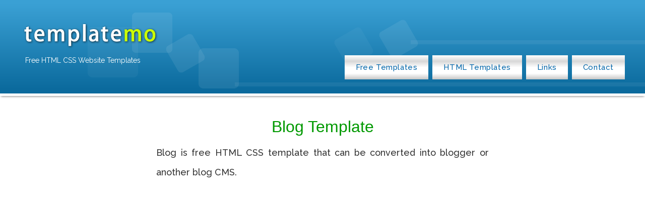

--- FILE ---
content_type: text/html; charset=utf-8
request_url: https://templatemo.com/tm-030-blog
body_size: 3664
content:
<!DOCTYPE html PUBLIC "-//W3C//DTD XHTML 1.0 Transitional//EN" "http://www.w3.org/TR/xhtml1/DTD/xhtml1-transitional.dtd">
<html xmlns="http://www.w3.org/1999/xhtml" lang="en" itemscope itemtype="https://schema.org/Article">
<head>
<meta http-equiv="Content-Type" content="text/html; charset=utf-8" />
<base href="https://templatemo.com/" />
<title>Free Template 030 Blog</title>
<meta name="description" content="Blog is free HTML CSS template that can be converted into blogger or another blog CMS." />
<meta itemprop="headline" content="Free Template 030 Blog">
<meta itemprop="name" content="Blog Template">
<meta itemprop="description" content="Blog is free HTML CSS template that can be converted into blogger or another blog CMS.">
<meta itemprop="image" content="https://templatemo.com/screenshots/templatemo_030_blog.jpg">
<meta itemprop="datePublished" content="2008-10-22" />
<meta property="og:type" content="article" />
<meta property="og:url" content="https://templatemo.com/tm-030-blog" />
<meta property="og:title" content="Free Template 030 Blog" />
<meta property="og:headline" content="Blog Template" />
<meta property="og:image" content="https://templatemo.com/screenshots/templatemo_030_blog.jpg" />
<meta property="og:site_name" content="templatemo" />
<meta property="og:description" content="Blog is free HTML CSS template that can be converted into blogger or another blog CMS." />
<meta name="author" content="templatemo">
<meta name="viewport" content="width=device-width, initial-scale=1">
<link rel="preconnect" href="https://fonts.googleapis.com">
<link rel="preconnect" href="https://fonts.gstatic.com" crossorigin>
<link href='https://fonts.googleapis.com/css?family=Raleway:400,600,500,300,700' rel='stylesheet' type='text/css'>
<script type='text/javascript' src='https://platform-api.sharethis.com/js/sharethis.js#property=5bd81d4c2f16d600115dd815&product=inline-share-buttons' async='async'></script>

<link href="/tm-style-2026-jan.css" rel="stylesheet" type="text/css" />
<link rel="canonical" href="https://templatemo.com/tm-030-blog" />
<link rel="shortcut icon" href="/favicon.ico" type="image/vnd.microsoft.icon" />

<script src="/cmp.js"></script>

<!-- Google tag (gtag.js) - GA4 -->
<script async src="https://www.googletagmanager.com/gtag/js?id=G-QXBKLSCCBE"></script>
<script>
  window.dataLayer = window.dataLayer || [];
  function gtag(){dataLayer.push(arguments);}
  gtag('js', new Date());
  gtag('config', 'G-QXBKLSCCBE');
</script>

<script>
  window.googletag = window.googletag || {};
  window.googletag.cmd = window.googletag.cmd || [];
  window.googletag.cmd.push(() => {
    window.googletag.pubads().enableAsyncRendering();
    window.googletag.pubads().disableInitialLoad();
  }
  );
  const injectPgScript = (src, isAsync, onLoadCallback) => {
    if (!src)
      return;
    const script = document.createElement("script");
    script.src = src;
    if (isAsync)
      script.async = isAsync;
    if (onLoadCallback)
      script.onload = onLoadCallback;
    document.head.appendChild(script);
  }
    ;
  const initiatePgAds = () => {
    !!window.__tcfapi && window.__tcfapi("addEventListener", 2, (tcData, success) => {
      if (success && (tcData.eventStatus === "useractioncomplete" || tcData.eventStatus === "tcloaded" || tcData.gdprApplies === false)) {
        if (!window._initAds) {
          window._initAds = true;
          injectPgScript("//pagead2.googlesyndication.com/pagead/js/adsbygoogle.js", true);
          injectPgScript("//dsh7ky7308k4b.cloudfront.net/publishers/templatemocom.min.js", true);
          injectPgScript("//btloader.com/tag?o=5184339635601408&upapi=true", true);
        }
      }
    }
    );
  }
    ;
  injectPgScript("https://securepubads.g.doubleclick.net/tag/js/gpt.js?network-code=8095840", true, () => {
    window.googlefc = window.googlefc || {
      callbackQueue: []
    };
    window.googlefc.callbackQueue.push({
      "CONSENT_API_READY": () => initiatePgAds()
    });
  }
  );
</script>
</head>
<body>
<div id="fb-root"></div>
<script>(function(d, s, id) {
  var js, fjs = d.getElementsByTagName(s)[0];
  if (d.getElementById(id)) return;
  js = d.createElement(s); js.id = id;
  js.src = "https://connect.facebook.net/en_US/all.js#xfbml=1";
  fjs.parentNode.insertBefore(js, fjs);
}(document, 'script', 'facebook-jssdk'));</script>
<div id="templatemo-container">
    <div id="top_section">
    
    	<div class="templatemo-logo">
        	<a href="/"><img src="/images/templatemo-logo-new.png" alt="templatemo free css templates" title="templatemo - free templates" width="280" height="60" border="0" /></a>
       	  	<h2 class="templatemo-slogan">Free HTML CSS Website Templates</h2>
      	</div>
        <div class="tm-menu">
        	<a href="/page/1">Free Templates</a>
            <a href="https://www.tooplate.com" rel="sponsored">HTML Templates</a>
            <a href="/links">Links</a>
            <a href="/contact">Contact</a>
        </div>
    	<div class="templatemo_clear"></div>
        
  </div>
    
<div class="templatemo_clear h20"></div>

<div id="content_area">

	<div class="inner_tube" align="center">
      	<h1 class="title">Blog Template</h1>
      	<p class="description">Blog is free HTML CSS template that can be converted into blogger or another blog CMS.</p>
    </div>

    <div class="templatemo_clear h20"></div>
<div class="tm_banner ">

	<!-- TAGNAME: Desktop Horizontal Top -->
    <div id='templatemocom47887'>
    </div>
    <!-- TAGNAME: Mobile Top -->
    <div id='templatemocom47890'>
    </div>
    
</div>
<div class="h20"></div>

	<div id="template_preview">
    	<img src="/screenshots/templatemo_030_blog.jpg" alt="templatemo 030 blog" title="templatemo 030 blog" border="0" width="720" height="720" />
    </div>
  
  	<!-- new BOX // -->
	<div id="tm-dl-box">
    	<h2><a href="https://templatemo.com"><span class="title_2">Free Templates</span></a> 
        <span class="title_2"> › </span>
        	<a href="https://templatemo.com/tm-030-blog"><span class="title_2">030 Blog</span></a></h2>
        <p><strong>Tags:</strong> <a href="/tag/2-column">2-column</a>, <a href="/tag/blog">blog</a>, <a href="/tag/darkgray">darkgray</a></p>
        <p><a href="https://templatemo.com/tm-030-blog">Blog Template</a> is 100% free to download for anyone. You are allowed to download, edit and use this Blog HTML CSS layout for your commercial or non-commercial sites. Please share Blog Template to your friends. Thank you.</p>
        <div class="sharethis-inline-share-buttons"></div><div class="templatemo_clear h20"></div>
        <p><strong>Added:</strong> <span>22 October 2008</span> 
        &nbsp;&nbsp; <strong>Views:</strong> 75,988        &nbsp;&nbsp; <strong>Downloads:</strong> 17,318</p>
    
      	<div class="templatemo_clear h10"></div>
      
	  	<div class="tm-dl-green"><a id="tm-view" href="/live/templatemo_030_blog" title="Live View of 030 Blog">Live View</a></div>
      	<div class="tm-dl-blue"><a id="tm-download" href="/download/templatemo_030_blog" title="Download 030 Blog ZIP file">Download</a></div>
    
    	<!-- <div class="tm-dl-blue"><a id="tm-download" href="/download/templatemo_030_blog" title="Download 030 Blog ZIP file">Download</a></div> -->
        
        <div class="tm-dl-grey"><a href="/screenshots/templatemo_030_blog.jpg" title="View 030 Blog screenshot">Full-size Screenshot</a></div>
        <div class="tm-dl-grey"><a rel="sponsored nofollow" href="https://ltcclock.com/downloads/simple-contact-form" title="Simple Contact Form">Contact Form PHP Script</a></div>
        <div class="tm-dl-grey"><a rel="sponsored nofollow" href="https://www.tooplate.com/free-templates" title="Free HTML Templates">HTML Templates</a></div>
        <div class="tm-dl-grey"><a rel="sponsored nofollow" href="https://timermo.com" title="Your Online Timer App">Your Timer</a></div>
        <div class="templatemo_clear"></div>

    </div><!-- // new BOX -->
    
    <div class="templatemo_clear h20"></div>
<div class="tm_banner ">
	
    <!-- TAGNAME: Desktop Horizontal Middle -->
    <div id='templatemocom47888'>
    </div>
    <!-- TAGNAME: Mobile Middle -->
    <div id='templatemocom47891'>
    </div>
    
</div><div class="h20"></div>   
   	<div class="tn_list_box"> 
        <div class="tn_list_inner">
            <h2 class="title_2">More Website Templates</h2>
	<div class="tm_silver_360">
        <a href="/tm-033-tomato" title="Tomato Template"><img src="/thumbnails-360/tm-033-tomato.jpg" alt="Tomato Template" border="0" width="360" height="360" /></a>
        <h2><a href="/tm-033-tomato" title="Tomato Template">033 Tomato</a></h2><div class="tn_desc"><p>Tomato Company Website, Red Color, Free CSS Template</p></div>
    </div>
<div class="tm_silver_360">
        <a href="/tm-032-travel" title="Travel Template"><img src="/thumbnails-360/tm-032-travel.jpg" alt="Travel Template" border="0" width="360" height="360" /></a>
        <h2><a href="/tm-032-travel" title="Travel Template">032 Travel</a></h2><div class="tn_desc"><p>Travel Company Website, Red Color, Free CSS Layout</p></div>
    </div>
<div class="tm_silver_360">
        <a href="/tm-031-artist" title="Artist Template"><img src="/thumbnails-360/tm-031-artist.jpg" alt="Artist Template" border="0" width="360" height="360" /></a>
        <h2><a href="/tm-031-artist" title="Artist Template">031 Artist</a></h2><div class="tn_desc"><p>Artist website is free css layout or website template from templatemo.</p></div>
    </div>
<div class="tm_silver_360">
        <a href="/tm-029-light-blue" title="Light Blue Template"><img src="/thumbnails-360/tm-029-light-blue.jpg" alt="Light Blue Template" border="0" width="360" height="360" /></a>
        <h2><a href="/tm-029-light-blue" title="Light Blue Template">029 Light Blue</a></h2><div class="tn_desc"><p>Light Blue is simple free website template from templatemo.com using basic HTML and CSS.</p></div>
    </div>
<div class="tm_silver_360">
        <a href="/tm-028-dark-gray" title="Dark Gray Template"><img src="/thumbnails-360/tm-028-dark-gray.jpg" alt="Dark Gray Template" border="0" width="360" height="360" /></a>
        <h2><a href="/tm-028-dark-gray" title="Dark Gray Template">028 Dark Gray</a></h2><div class="tn_desc"><p>Dark Gray is free website template using darkgray color and it is 2-column CSS layout provided by templatemo.</p></div>
    </div>
<div class="tm_silver_360">
        <a href="/tm-027-classic" title="Classic Template"><img src="/thumbnails-360/tm-027-classic.jpg" alt="Classic Template" border="0" width="360" height="360" /></a>
        <h2><a href="/tm-027-classic" title="Classic Template">027 Classic</a></h2><div class="tn_desc"><p>Classic website is free template 2-column layout using red and white colors.</p></div>
    </div>
			<div class="templatemo_clear h30"></div>
    	</div><!-- // List Inner END -->
	</div><!-- List Box END -->

</div><!-- Content Area END -->


<div id="footer">&copy; 2026 <a href="https://templatemo.com">TemplateMo</a> - Free HTML CSS Website Templates Since 2008 - <a href="/about">About</a> - <a href="/privacy-policy">Privacy Policy</a> - <a href="/contact">Contact</a> - <a href="/sitemap.xml">XML Sitemap</a></div>



</div>

<!-- Change Consent Option FundingChoices -->

<div id="fluid-privacy-opt-out-link" onmouseover="this.style.color='rgb(25, 103, 210)'; this.style.cursor='pointer'"
  onmouseout="this.style.color='#CCCCCC'; this.style.cursor='auto'"></div>
<script>
  const privacyOptOutLink = document.getElementById("fluid-privacy-opt-out-link");
  window.googlefc = window.googlefc || { callbackQueue: [] };
  window.googlefc.ccpa = window.googlefc.ccpa || {}
  window.googlefc.callbackQueue.push(
    {
      "CONSENT_API_READY": () => {
        if (!privacyOptOutLink) {
          return;
        }
        privacyOptOutLink.addEventListener("click", () => googlefc.showRevocationMessage());
        !!window.__tcfapi && window.__tcfapi("addEventListener", 2, (tcData, success) => {
          if (success && tcData.gdprApplies) {
            privacyOptOutLink.innerText = "Change GDPR Consent";
            return;
          }
          if (googlefc.ccpa.InitialCcpaStatusEnum() === googlefc.ccpa.InitialCcpaStatusEnum.NOT_OPTED_OUT) {
            window.googlefc.ccpa.overrideDnsLink = true;
            privacyOptOutLink.innerText = "Don't sell or share my personal info";
            privacyOptOutLink.addEventListener("click", () => googlefc.ccpa.openConfirmationDialog((optedOut) => {
              if (optedOut) {
                privacyOptOutLink.style.display = "none";
              }
            }));
            return
          }
        });
      }
    });
</script>
</body>
</html>

--- FILE ---
content_type: text/html; charset=utf-8
request_url: https://www.google.com/recaptcha/api2/aframe
body_size: 268
content:
<!DOCTYPE HTML><html><head><meta http-equiv="content-type" content="text/html; charset=UTF-8"></head><body><script nonce="U2o_4A_vW0G6QhAlzyCmGw">/** Anti-fraud and anti-abuse applications only. See google.com/recaptcha */ try{var clients={'sodar':'https://pagead2.googlesyndication.com/pagead/sodar?'};window.addEventListener("message",function(a){try{if(a.source===window.parent){var b=JSON.parse(a.data);var c=clients[b['id']];if(c){var d=document.createElement('img');d.src=c+b['params']+'&rc='+(localStorage.getItem("rc::a")?sessionStorage.getItem("rc::b"):"");window.document.body.appendChild(d);sessionStorage.setItem("rc::e",parseInt(sessionStorage.getItem("rc::e")||0)+1);localStorage.setItem("rc::h",'1769522152914');}}}catch(b){}});window.parent.postMessage("_grecaptcha_ready", "*");}catch(b){}</script></body></html>

--- FILE ---
content_type: text/css
request_url: https://templatemo.com/tm-style-2026-jan.css
body_size: 4130
content:
/* 

CSS updated as of 2026 January 8

https://templatemo.com website

*/

body {
    margin: 0;
    padding: 0;
    line-height: 1.7em;
    font-family: Verdana, Arial, Helvetica, sans-serif;
    font-size: 12px;
    background: #F2F2F2;
}

a:link {
    color: #0066AA;
    text-decoration: none;
}

a:visited {
    color: #0066AA;
    text-decoration: none;
}

a:active {
    color: #CC0066;
    text-decoration: underline;
}

a:hover {
    color: #CC0066;
    text-decoration: underline;
}

p {
	font-family: 'Raleway', Verdana, Arial, Helvetica, sans-serif;
	font-style: normal; 
	font-size: 14px;
    -webkit-font-smoothing: antialiased; /* Fix for webkit rendering */
    -webkit-text-size-adjust: 100%;
	line-height: 1.8em;
}

b {
    font-size: 110%;
}

em {
    color: red;
}

.description {
	max-width: 660px;
    margin: 10px;
	font-weight: 500;
    font-size: 1.5em;
    line-height: 2.2em;
    text-align: justify;
    color: #333;
}

.clear_left {
	clear: left;
}

.clear_right {
	clear: right;
}

.clear_both {
	clear: both;
}

.text_left {
	text-align: left;
}

.fb-like {
	float: left;
	margin-right: 12px;
	width: 90px; 
	height: 30px;
}

.tn_list_box {
	margin: auto;
	max-width: 1040px;
}

.tn_list_inner {
	clear: both; 
	margin-left: 3.3%;
}

#templatemo-container {
    width: 100%;
	max-width: 1280px;
    margin: 0 auto;
	margin-bottom: 120px;
    background: #FFFFFF;
}

.templatemo-logo {
    float: left;
    max-width: 290px;
    padding-top: 40px;
    padding-left: 40px;
}

.templatemo-slogan {
	font-family: 'Raleway', Verdana, Arial, Helvetica, sans-serif;
	margin-top: 10px;
	padding-left: 10px;
	font-size: 14px;
	font-weight: normal;
    color: #FFF;
}

#top_section {
    background: linear-gradient(#3AA0D4 10%, #0B6A9D 90%);
	background-image: url(https://templatemo.com/images/templatemo-header-9e.png);
    min-height: 186px;
	border-bottom: 5px solid #fff;
    box-shadow: 0px 3px 4px -2px #888;
}

.tm-menu {     
	clear: both;
    float: right;
    margin: -36px 36px 0 0;
    max-width: 680px; 
}

.tm-menu a {
	float: left;
    display: block;
    margin: 4px;
    padding: 14px 22px;
    font-family: Raleway, Verdana, Arial, Helvetica, sans-serif;
    font-weight: 500;
    font-size: 15px;
    letter-spacing: 0.6px;
    background: linear-gradient(#fff,#d8d8d8,#fff,#fff,#c6c6c6);
}

.tm-menu a:hover {
	background: linear-gradient(#CCC, #FFF, #FFF);
	text-decoration: none;
}

#content_area {
    clear: both;
    background: #FFF;
}

#one_column {
	margin-left: 3.3%;
	min-height: 640px;
}

.one_col_rep {
	margin-left: 3.3%;
}

#content_column {
    float: left;
    width: 670px;
}

#right_column {
    float: right;
    width: 165px;
    line-height: 1.8em;
}

#left_column {
    float: left;
    padding-left: 10px;
    width: 300px;
}

#footer {
    clear: both;
    background: #06A;
    color: #FFF;
    text-align: center;
    padding: 20px;
}

#footer a {
    color: #FFFFFF;
}

#template_preview {
    margin: auto;
    margin-bottom: 20px;
    padding: 0px;
	min-height: 400px;
	text-align: center;
}

#template_preview img {
	max-width: 100%;
	height: auto;
}

#tm-dl-box {
    margin: 20px auto 30px auto;
    max-width: 910px;
    padding: 15px 30px;
    background: linear-gradient(#FFF, #EEE, #FFF, #EEE);
    border: 1px solid #ddd;
    border-radius: 10px;
}

.line {
    height: 2px;
    background: #0066AA;
}

.inner_tube {
    margin: 10px;
	overflow: hidden;
}

.right_box {
    margin-top: 10px;
    margin-right: 10px;
}

.templatemo_clear {
    clear: both;
    width: 100%;
    height: 0px;
    font-size: 0px;
}

.templatemo_link_box {
    float: left;
    width: 190px;
    line-height: 1.8em;
    padding: 0px;
	text-align: left;
}

.templatemo_info {
    color: #C00;
}

.title_tag {
	font-family: Raleway, Arial, Helvetica, sans-serif;
    font-weight: 400;
    color: #06a;
	background-image: linear-gradient(#d1eafb, #fff);
    padding: 38px 0px;
    margin-right: 3.1%;
    text-align: center;
    line-height: 1.8em;
}

.title {
    font-family: Arial, Helvetica, sans-serif;
    font-size: 32px;
    font-weight: normal;
    color: #009900;
}

.title_2 {
    font-family: Arial, Helvetica, sans-serif;
    font-size: 24px;
    font-weight: normal;
    color: #009900;
}

.title_small {
    font-family: Arial, Helvetica, sans-serif;
    font-size: 14px;
    color: #009900;
    font-weight: bold;
}

.subtitle {
    font-family: Raleway, Arial, Helvetica, sans-serif;
    font-size: 1.7em;
    font-weight: normal;
    color: #CC0066;
}

/* 200x200 starts */

#live-view {
	position: fixed;
	left: 0; top: 0;
/*	top: 90px;
	height: calc(100% - 90px); */
	width: 100%;
	height: 100%;
	overflow: hidden;
}

#templatemo_top_ads {
	position: absolute;
    top: 5px;
	left: 0px;
}

#templatemo_content {
	position: inherit;
    padding-top: 355px;
}

.tm_banner {
	width: 100%;
	min-height: 250px;
	overflow: hidden;
	text-align: center;
}

.tm_bn_tag {
	margin-left: -3.3%;
	width: 103.3%;
}

.float_left {
	float: left;
	width: 200px;
	margin-top: 20px;
}

.tm_mr10 {
	margin-right: 10px;
}
.tm_mr20 {
	margin-right: 20px;
}

.col3-ft {
	margin: 30px 3.2% 40px 0;
    max-width: 90%;
    background: linear-gradient(45deg, #5A5A5A, #303030);
    padding: 60px 40px 40px 40px;
    color: #fff;
	border: 6px #fff solid;
    box-shadow: 2px 2px 10px #999;
}

.two-columns {
    display: flex;
    gap: 30px;
    align-items: flex-start;
}

.left-column {
    flex: 1;
}

.right-column {
    width: 300px;
    flex-shrink: 0;
}

.ad-banner {
    width: 100%;
    height: auto;
    border-radius: 8px;
}

.col3-ft p { line-height: 2.4em; font-size: 1.3em; }
.col3-ft a { color: #9CF; }
.col3-ft a:hover { color: #FF6; }

.col3-ft h1 { 
	color: #fff;
	font-size: 3.2em;
	line-height: 3rem;
	margin-top: -0.18em;
	text-shadow: 1px 1px 2px #333;
}

.col2-360 {
	margin-top: 20px;
	margin-bottom: 30px;
    max-width: 760px;
}

.col2-360 p {
	font-size: 15px;
	line-height: 2.2em;
	text-align: justify;
}

.col2-360 li {
	font-size: 1.4em;
    line-height: 2em;
    font-family: 'Raleway', Verdana, Arial, Helvetica, sans-serif;
}

.link_200 {
    float: left;
    margin: 0;
    padding: 0;
    width: 260px;
    text-align: left;
}

.link_200 a {
	line-height: 2.4em;
	font-size: 1.2em;
	font-family: 'Raleway', Verdana, Arial, Helvetica, sans-serif;
}

.holder_200 {
    float: left;
    margin: 0px 20px 0px 0px;
    padding: 5px;
    width: 202px;
    font-family: Tahoma, Geneva, sans-serif;
    font-size: 13px;
    font-weight: bold;
    text-align: center;
}

/* carbon BEGIN */

#carbonads {
  font-family: -apple-system, BlinkMacSystemFont, "Segoe UI", Roboto, Oxygen-Sans, Ubuntu,
  Cantarell, "Helvetica Neue", Helvetica, Arial, sans-serif;
}

#carbonads {
  display: flex;
  position: fixed;
  bottom: 30px;
  right: 30px;
  max-width: 330px;
  background-color: hsl(0, 0%, 98%);
  box-shadow: 0 1px 4px 1px hsla(0, 0%, 0%, .1);
}

#carbonads a {
  color: inherit;
  text-decoration: none;
}

#carbonads a:hover {
  color: inherit;
}

#carbonads span {
  position: relative;
  display: block;
  overflow: hidden;
}

#carbonads .carbon-wrap {
  display: flex;
}

.carbon-img {
  display: block;
  margin: 0;
  line-height: 1;
}

.carbon-img img {
  display: block;
}

.carbon-text {
  font-size: 13px;
  padding: 10px;
  line-height: 1.5;
  text-align: left;
}

.carbon-poweredby {
  display: block;
  padding: 8px 10px;
  background: repeating-linear-gradient(-45deg, transparent, transparent 5px, hsla(0, 0%, 0%, .025) 5px, hsla(0, 0%, 0%, .025) 10px) hsla(203, 11%, 95%, .4);
  text-align: center;
  text-transform: uppercase;
  letter-spacing: .5px;
  font-weight: 600;
  font-size: 9px;
  line-height: 1;
}
/* carbon END */

.thumbnail_270_carbon {
	float: left;
    margin: 20px 2.2% 20px 0px;
	position: relative;
	width: 22.518%; 
}

.thumbnail_270 {
	float: left;
    margin: 20px 2.2% 20px 0px;
	position: relative;
	width: 22.518%;
	background-color: #F4F4F4;
	border-bottom: 3px solid #e4e4e4;
    border-bottom-right-radius: 24px;
}
.thumbnail_270 img {
	width: 100%; height: auto;
}

.tn_desc {
	min-height: 140px;
}

.thumbnail_360 .tn_desc {
	min-height: 120px;
}
.thumbnail_270 p {
	padding: 0 12px 10px 20px;
}

.tm_silver_360 {
	float: left;
    margin: 20px 2.5% 20px 0;
    position: relative;
    width: 28.2%;
    padding: 8px;
    padding-right: 10px;
    background: linear-gradient(#FFF, #E8E8E8, #FFF);
    border: 1px solid #d6d6d6;
    border-bottom: 4px solid #d6d6d6;
    border-top: 4px solid #d8d8d8;
    border-bottom-right-radius: 20px;
    border-top-left-radius: 14px;
}

.tm_silver_360 p {
	padding: 0 6px 0 12px;
}

.tm_silver_360 img {
	width: 100%;
	height: 100%;
	border-radius: 8px;
    border: 1px solid #ddd;
}

.tm_silver_360 .tn_desc {
	min-height: 120px;
}


.thumbnail_360 {
	float: left;
    margin: 20px 3.3% 40px 0px;
	position: relative;
	width: 30.0236%;
	background-color: #F4F4F4;
	border-bottom: 4px solid #e4e4e4;
    border-bottom-right-radius: 30px;
}

.tm_silver_360 h2, .thumbnail_360 h2, .thumbnail_270 h2 {
	font-family: 'Raleway', Verdana, Arial, Helvetica, sans-serif;
    font-weight: 500;
	text-align: center;
	font-size: 1.4em;
}

.thumbnail_360 p {
	padding: 0 12px 10px 20px;
}

.thumbnail_360 img {
	width: 100%;
	height: 100%;
}

.thumbnail_200 {
    float: left;
    margin: 10px 20px 10px 0px;
    padding: 5px 5px 6px 5px;
    position: relative;
 /*new*/
    width: 200px;
    background: #F2F2F2 url("https://templatemo.com/images/tm_2014_tn_bg7a.jpg");
    border: 1px solid #DDDDDD;
    font-family: Tahoma, Geneva, sans-serif;
    font-size: 13px;
    font-weight: bold;
    text-align: left;
}

.tn_des {
    position: absolute;
    top: 0;
    bottom: 0;
    left: 0;
    right: 0;
    margin: 5px 5px 6px 5px;
	padding: 30px 8px 5px 8px;
	height: 165px;
    font-weight: normal;
    background: rgba(40, 80, 120, 0.84);
	filter: progid:DXImageTransform.Microsoft.gradient(GradientType=0,startColorstr='#D6285078', endColorstr='#D6285078'); /* IE */
    color: #fff;
    visibility: hidden;
	overflow: hidden;
    opacity: 0;
	-o-transition: .5s;
	-ms-transition: .5s;
	-moz-transition: .5s;
	-webkit-transition: .5s;
	transition: .5s;
}

.tn_des a {
	display: block;
	position: absolute;
    top: 0;
    bottom: 0;
    left: 0;
    right: 0;
	padding: 5px 8px;
	width: 184px;
	height: 242px;
    color: #fff;
	font-weight: bold;
}

.tn_des a:hover {
	text-decoration: none;
}

.thumbnail_200:hover .tn_des {
    visibility: visible;
    opacity: 1;
}

.thumbnail_200_label {
    background: #F2F2F2 url("https://templatemo.com/images/tm_2014_tn_bg7a.jpg");
    border: 1px solid #DDDDDD;
    border-bottom: 1px solid #E9E9E9;
	font-family: Tahoma, Geneva, sans-serif;
    font-size: 13px;
    font-weight: bold;
	line-height: 1;
	height: 20px;
	margin: 0;
	padding: 4px 0px 8px 0px;
}

.thumbnail_200_label a {
	padding: 6px;
    padding-left: 8px;
	display: block;
}

.thumbnail-full {
	height: 400px;
	overflow: hidden;
}

.thumbnail-title {
	font-family: Tahoma, Geneva, sans-serif;
    font-size: 13px;
	font-weight: normal;
	color: #0066AA;
	padding: 8px 0px 4px 2px;
	margin: 0;
}

.thumbnail {
    margin-bottom: 8px;
}

.col_200 {
    float: left;
    margin: 0px;
    padding: 0px;
    width: 232px;
}

.thumbnail-long, .plain_200 {
    float: left;
    margin: 10px 20px 10px 0px;
    padding: 5px;
    width: 200px;
    background: #FFFFFF;
    border: 1px solid #DDDDDD;
	font-family: Tahoma, Geneva, sans-serif;
	font-size: 13px;
}

.home_right {
	clear: both;
    float: right;
    margin-right: 3.3%;
}

.holder_center {
	margin: auto;
	max-width: 360px;
}
.holder_right {
    float: right;
    margin: 0px 20px 0px 0px;
    padding: 5px;
}

.view-all a {
    clear: both;
    float: left;
    display: block;
    padding: 15px;
    width: 240px;
    border: 1px solid #DDDDDD;
    background: #F2F2F2 url("https://templatemo.com/images/flashmo_download_bg.jpg");
	font-family: 'Raleway', Verdana, Arial, Helvetica, sans-serif;
    font-weight: 500;
    font-size: 16px;
	color: #06A;
    text-align: center;
	border-radius: 6px;
    border-bottom-left-radius: 0px;
    border-bottom-right-radius: 20px;
}

.view-all a:hover, .flashmo_download a:active {
    background: #DDDDDD;
    color: #555555;
    text-decoration: none;
}


.h10 {
    height: 10px;
}

.h20 {
    height: 20px;
}

.h25 {
    height: 25px;
}

.h30 {
    height: 30px;
}

.h60 {
    height: 60px;
}

.h100 {
    height: 100px;
}

.tm-dl-blue a {	
	float: left;
    display: block;
    margin-bottom: 20px;
    margin-right: 20px;
    padding: 16px 30px;
    background: linear-gradient(#39C, #259);
    color: #FFFFFF;
    border-radius: 8px;
    font-size: 16px;
	font-family: 'Raleway', Verdana, Arial, Helvetica, sans-serif;
}

.tm-dl-blue a:hover, .tm-dl-blue a:active {
	background: linear-gradient(#259, #39C);
    color: #FFFFF;
    text-decoration: none;
}

.tm-dl-green a {	
	float: left;
    display: block;
    margin-bottom: 20px;
    margin-right: 20px;
    padding: 16px 30px;
	background: linear-gradient(#3A6, #274);
    color: #FFFFFF;
    border-radius: 8px;
    font-size: 16px;
	font-family: 'Raleway', Verdana, Arial, Helvetica, sans-serif;
}

.tm-dl-green a:hover, .tm-dl-green a:active {
    background: linear-gradient(#274, #3A6);
    color: #FFF;
    text-decoration: none;
}

.tm-dl-teal a {	
	float: left;
    display: block;
    margin-bottom: 20px;
    margin-right: 20px;
    padding: 15px 30px;
    background: linear-gradient(#508b9d, #305060);
    color: #FFF;
    font-size: 1.35em;
	font-family: 'Raleway', Verdana, Arial, Helvetica, sans-serif;
    border-radius: 8px;
    box-shadow: 2px 2px 3px #161616;
	transition: all 0.3s ease;
}

.tm-dl-teal a:hover, .tm-dl-teal a:active {
    background: linear-gradient(#629bAd, #3C5AAF);
    color: #FFF;
    text-decoration: none;
}

.tm-dl-purple a {	
	float: left;
    display: block;
    margin-bottom: 20px;
    margin-right: 20px;
    padding: 16px 30px;
    background: #4A5878;
    border: 1px solid #ABD;
    color: #FFF;
    border-radius: 8px;
    font-size: 16px;
}

.tm-dl-purple a:hover, .tm-dl-purple a:active {
    background: #5C699A;
    color: #FFF;
    text-decoration: none;
}

.tm-dl-grey a {	
	float: left;
    display: block;
    margin-bottom: 20px;
    margin-right: 20px;
    padding: 16px 30px;
    background: #727E8E;
    color: #FFFFFF;
    border-radius: 8px;
    font-size: 16px;
	font-family: 'Raleway', Verdana, Arial, Helvetica, sans-serif;
}

.tm-dl-grey a:hover, .tm-dl-grey a:active {
    background: #58626D;
    color: #FFFFF;
    text-decoration: none;
}

.tm-dl-grey-premium a {	
	float: left;
    display: block;
    margin-bottom: 20px;
    margin-right: 20px;
    padding: 16px 30px;
    background: linear-gradient(#626466, #303132);
    color: #FFFFFF;
    border-radius: 6px;
    font-size: 1.35em;
	font-family: 'Raleway', Verdana, Arial, Helvetica, sans-serif;
	box-shadow: -1px -1px 1px #999;
	transition: all 0.3s ease;
}

.tm-dl-grey-premium a:hover, .tm-dl-grey-premium a:active {
    background: linear-gradient(#404040, #606472);
    color: #FFFFF;
    text-decoration: none;
}

.google_sb {
	width: 70%;
    margin-left: 10px;
}

/* 200x200 ending */

form label {
    font-size: 14px;
    font-weight: bold;
}

.form_field, #goog-wm-qt {
    font-family: Verdana, Arial, Helvetica, sans-serif;
    font-size: 14px;
    border: 1px solid #999999;
    padding: 10px;
    margin-top: 10px;
    margin-bottom: 10px;
	width: 85%;
	max-width: 450px;
}

.form_button, #goog-wm-sb {
    font-family: Verdana, Arial, Helvetica, sans-serif;
    font-size: 14px;
    font-weight: bold;
    padding: 10px 20px;
    border: 1px solid #999999;
    background: #EEEEEE;
}

.top_links {
    margin: 0px 0px 20px 0px;
    padding: 2px 0px 5px 30px;
    background: #045C97;
    font-size: 11px;
}

.top_links a:link, .top_links a:visited {
    color: #FFFFFF;
}

.top_links a:active, .top_links a:hover {
    color: #CCFF00;
}

.thumbnail_frame {
    float: left;
    margin: 10px 4px 4px 10px;
    padding: 5px;
    width: 140px;
    background: #F8F8F8;
    border: 1px solid #DDDDDD;
    font-family: Arial, Helvetica, sans-serif;
    text-align: left;
}

.thumbnail_title {
    font-weight: bold;
}

.blog_post a:link, .blog_post a:visited {
    font-family: Arial, Helvetica, sans-serif;
    font-size: 13px;
    color: #333333;
    line-height: 1.7em;
}

.blog_post a:active, .blog_post a:hover {
    color: #AA0000;
}

.page_navigation {
    margin-bottom: 10px;
	text-align: center;
}

div.paging {
    margin: 0px;
    padding: 0px;
}

.paging_info, div.paging a, div.paging span.current, div.paging span.disabled {
    display: inline-block;
    margin: 0 12px 12px 0;
    padding: 8px 14px;
    border-radius: 6px;
}

div.paging a, .paging_info {
    background-color: #FFF;
    color: #333;
    border: 1px solid #999;
}

div.paging a:hover, div.paging a:active {
    background-color: #CCC;
    color: #000;
    text-decoration: none;
}

div.paging span.current {
    background-color: #CCC;
    color: #000;
    font-weight: bold;
    border: 1px solid #999;
}

div.paging span.disabled {
    border: 1px solid #DDD;
    color: #AAA;
}

@media (max-width: 1080px) {
	
	.tm-menu { margin: 10px; }
	
	.bottom_right {
		clear: both;
		margin-right: 30px;
	}
	.thumbnail_360 .tn_desc {
		min-height: 164px;
	}
	.thumbnail_360, .thumbnail_270 {
		width: 30.8%;
		margin: 20px 2.2% 20px 0px;
	}
	.tm_silver_360 {
		margin: 20px 2.3% 20px 0px;
	}
	.tm_silver_360 .tn_desc {
		min-height: 140px;
	}
	
	.col3-ft { padding: 50px 5%; }
}

@media (max-width: 940px) {
    .two-columns {
        flex-direction: column;
    }
    .right-column {
        width: 100%;
        max-width: 320px;
        margin: 0 auto;
    }
}

@media (max-width: 768px) {
	
	.col2-360 {
		width: 96%;
	}
	.thumbnail_360 {
		width: 46.7%;
	}

	.thumbnail_270 {
		width: 47%;
	}
	.tm_silver_360 {
		width: 43.2%;
	}
	.tm_silver_360 .tn_desc {
		min-height: 164px;
	}

	.home_right {
		margin-right: 3.8%;
	}
}

@media (max-width: 680px) {
	#live-view {
		left: 0px;
		top: 0px;
		width: 100%;
		height: 100%;
	}
	.col3-ft .title { font-size: 26px; }
	.col3-ft p { line-height: 2.2em; }
	.tm-menu a { padding: 10px 14px; font-size: 1.1em; font-weight: 500; }
}

@media (max-width: 540px) {
	p, li {
		margin-right: 10px;
		font-size: 13px;
	}
	.bottom_right {
		margin-right: 10px;
	}
	.inner_tube {
		margin: 0;
		padding: 0;
	}
	
	.tm_banner {
		min-height: 320px;
	}
	
	.holder_200 {
		margin: 0 10px 10px 0;
		padding: 5px;
		width: 150px;
		font-size: 12px;
	}
	.thumbnail-long {
		margin: 5px 10px 10px 0px;
		padding: 5px;
		width: 150px;
	}
	.plain_200 {
		margin: 0px 10px 10px 0px;
		width: 43%;
	}
	.thumbnail-full {
		height: 300px;
	}
	.thumbnail-full img {
		width: 150px;
	}
}

@media (max-width: 480px) {
	.title {
		font-size: 22px;
	}
	
	.title_2 {
		font-size: 18px;
	}
	.thumbnail_360 h2, .thumbnail_270 h2 {
		font-size: 1.2em;
	}

	.tn_desc {
		height: 200px; min-height: auto; overflow: hidden;
	}
	
	.tm_silver_360 {
		width: 42%;
		margin: 10px 2% 10px 0px;
	}
	.tm_silver_360 p {
		padding: 0 3px 0 6px;
	}
}
@media (max-width: 360px) {
	.tm_silver_360 {
		width: 90%;
	}
	.tn_desc {
		height: 140px;
	}
}

--- FILE ---
content_type: application/javascript; charset=utf-8
request_url: https://fundingchoicesmessages.google.com/f/AGSKWxXaLEchmxzGDiYmxn0-AwY8sI0tZPrrH5dQDPGp5Sv7WH04-r77Yzdrk5Bkot347MyfzYZsNI12weWmAg9K1yZtAbVKgR9Mf2Je7itrCkzYz0En-LYy8JXuAwn_qmsDJZ82kYfgHlhy9XNTILHx_h6XfMqOVh1A1Cu_eRnAaFscRCfD4FJoklqyC521/_/700x120./bottom_ads./adfrm./home/_ads/1afr.php?
body_size: -1287
content:
window['778b5d86-447a-4e16-aca9-5cfb9b818a40'] = true;